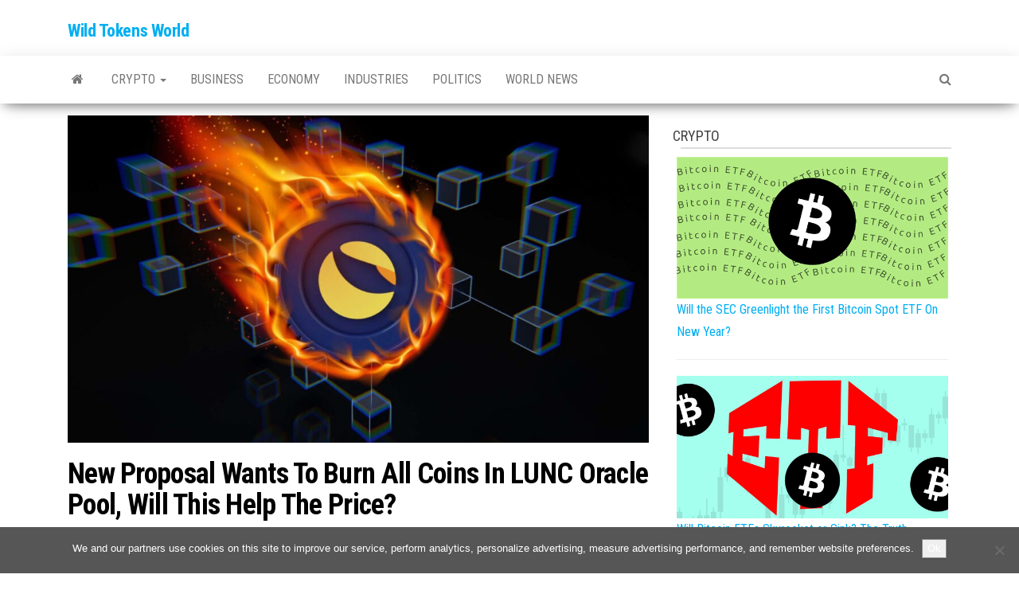

--- FILE ---
content_type: text/html; charset=utf-8
request_url: https://www.google.com/recaptcha/api2/aframe
body_size: 268
content:
<!DOCTYPE HTML><html><head><meta http-equiv="content-type" content="text/html; charset=UTF-8"></head><body><script nonce="5v8rE6J8mM_o2GlzUMMKhA">/** Anti-fraud and anti-abuse applications only. See google.com/recaptcha */ try{var clients={'sodar':'https://pagead2.googlesyndication.com/pagead/sodar?'};window.addEventListener("message",function(a){try{if(a.source===window.parent){var b=JSON.parse(a.data);var c=clients[b['id']];if(c){var d=document.createElement('img');d.src=c+b['params']+'&rc='+(localStorage.getItem("rc::a")?sessionStorage.getItem("rc::b"):"");window.document.body.appendChild(d);sessionStorage.setItem("rc::e",parseInt(sessionStorage.getItem("rc::e")||0)+1);localStorage.setItem("rc::h",'1764362755000');}}}catch(b){}});window.parent.postMessage("_grecaptcha_ready", "*");}catch(b){}</script></body></html>